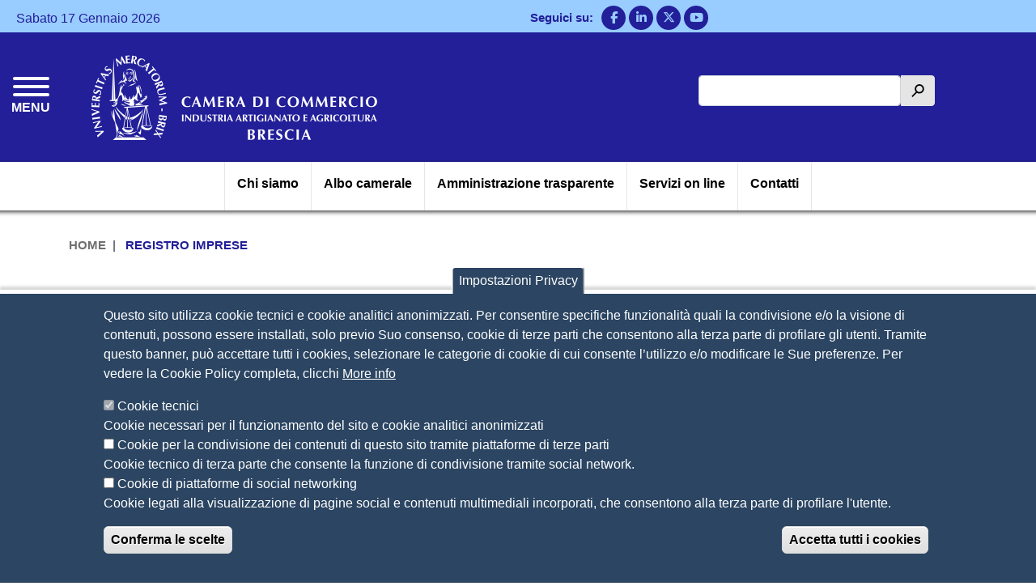

--- FILE ---
content_type: text/html; charset=UTF-8
request_url: https://www.bs.camcom.it/registro-imprese
body_size: 92250
content:
<!DOCTYPE html>
<html lang="it" dir="ltr" prefix="content: http://purl.org/rss/1.0/modules/content/  dc: http://purl.org/dc/terms/  foaf: http://xmlns.com/foaf/0.1/  og: http://ogp.me/ns#  rdfs: http://www.w3.org/2000/01/rdf-schema#  schema: http://schema.org/  sioc: http://rdfs.org/sioc/ns#  sioct: http://rdfs.org/sioc/types#  skos: http://www.w3.org/2004/02/skos/core#  xsd: http://www.w3.org/2001/XMLSchema# ">
  <head>
    <meta charset="utf-8" />
<style>body #backtotop {background: #00264d;border-color: #0681ff;color: #F7F7F7;}body #backtotop:hover { background: #00264d; border-color: #00264d; }</style>
<script type="text/javascript">
window.onload = function() {
  console.log('page is fully loaded');


  var tecnici = Drupal.eu_cookie_compliance.hasAgreedWithCategory('tecnici');
  var terze_parti = Drupal.eu_cookie_compliance.hasAgreedWithCategory('terze_parti');
  var social = Drupal.eu_cookie_compliance.hasAgreedWithCategory('social');
  console.log("Cookie base");
if(tecnici){
  console.log("Cookie tecnici accettate");
}
if(terze_parti){
  console.log("Cookie terze parti accettate");
/*jQuery('body.path-frontpage div#twitter-widget-homepage').html('<a class="twitter-timeline" data-height="400" data-lang="it" data-theme="light" href="https://twitter.com/__ACCOUNT__">Tweets by __ACCOUNT__</a> ');
 jQuery('body.path-frontpage div#facebook-widget-homepage').html('');*/
}
if(social){
   console.log("Cookie social accettate");
 
}

};
    </script>
<meta name="description" content="" />
<meta name="abstract" content="" />
<link rel="canonical" href="https://www.bs.camcom.it/registro-imprese" />
<meta name="Generator" content="Drupal 9 (https://www.drupal.org)" />
<meta name="MobileOptimized" content="width" />
<meta name="HandheldFriendly" content="true" />
<meta name="viewport" content="width=device-width, initial-scale=1, shrink-to-fit=no" />
<style>div#sliding-popup, div#sliding-popup .eu-cookie-withdraw-banner, .eu-cookie-withdraw-tab {background: #2B4562} div#sliding-popup.eu-cookie-withdraw-wrapper { background: transparent; } #sliding-popup h1, #sliding-popup h2, #sliding-popup h3, #sliding-popup p, #sliding-popup label, #sliding-popup div, .eu-cookie-compliance-more-button, .eu-cookie-compliance-secondary-button, .eu-cookie-withdraw-tab { color: #ffffff;} .eu-cookie-withdraw-tab { border-color: #ffffff;}</style>
<meta http-equiv="x-ua-compatible" content="ie=edge" />
<link rel="icon" href="/sites/default/files/immagini/2025-03-04/FaviconBrescia_04_03_2025.png" type="image/png" />
<link rel="alternate" hreflang="it" href="https://www.bs.camcom.it/registro-imprese" />
<script>window.a2a_config=window.a2a_config||{};a2a_config.callbacks=[];a2a_config.overlays=[];a2a_config.templates={};</script>

    <title>Registro imprese | Camera di Commercio di Brescia</title>
    <link rel="stylesheet" media="all" href="/core/modules/system/css/components/ajax-progress.module.css?t8wth0" />
<link rel="stylesheet" media="all" href="/core/modules/system/css/components/align.module.css?t8wth0" />
<link rel="stylesheet" media="all" href="/core/modules/system/css/components/autocomplete-loading.module.css?t8wth0" />
<link rel="stylesheet" media="all" href="/core/modules/system/css/components/fieldgroup.module.css?t8wth0" />
<link rel="stylesheet" media="all" href="/core/modules/system/css/components/container-inline.module.css?t8wth0" />
<link rel="stylesheet" media="all" href="/core/modules/system/css/components/clearfix.module.css?t8wth0" />
<link rel="stylesheet" media="all" href="/core/modules/system/css/components/details.module.css?t8wth0" />
<link rel="stylesheet" media="all" href="/core/modules/system/css/components/hidden.module.css?t8wth0" />
<link rel="stylesheet" media="all" href="/core/modules/system/css/components/item-list.module.css?t8wth0" />
<link rel="stylesheet" media="all" href="/core/modules/system/css/components/js.module.css?t8wth0" />
<link rel="stylesheet" media="all" href="/core/modules/system/css/components/nowrap.module.css?t8wth0" />
<link rel="stylesheet" media="all" href="/core/modules/system/css/components/position-container.module.css?t8wth0" />
<link rel="stylesheet" media="all" href="/core/modules/system/css/components/progress.module.css?t8wth0" />
<link rel="stylesheet" media="all" href="/core/modules/system/css/components/reset-appearance.module.css?t8wth0" />
<link rel="stylesheet" media="all" href="/core/modules/system/css/components/resize.module.css?t8wth0" />
<link rel="stylesheet" media="all" href="/core/modules/system/css/components/sticky-header.module.css?t8wth0" />
<link rel="stylesheet" media="all" href="/core/modules/system/css/components/system-status-counter.css?t8wth0" />
<link rel="stylesheet" media="all" href="/core/modules/system/css/components/system-status-report-counters.css?t8wth0" />
<link rel="stylesheet" media="all" href="/core/modules/system/css/components/system-status-report-general-info.css?t8wth0" />
<link rel="stylesheet" media="all" href="/core/modules/system/css/components/tabledrag.module.css?t8wth0" />
<link rel="stylesheet" media="all" href="/core/modules/system/css/components/tablesort.module.css?t8wth0" />
<link rel="stylesheet" media="all" href="/core/modules/system/css/components/tree-child.module.css?t8wth0" />
<link rel="stylesheet" media="all" href="/modules/contrib/ckeditor_bootstrap_tabs/css/tabs.css?t8wth0" />
<link rel="stylesheet" media="all" href="/modules/contrib/fivestar/widgets/basic/basic.css?t8wth0" />
<link rel="stylesheet" media="all" href="/modules/contrib/fivestar/css/fivestar.css?t8wth0" />
<link rel="stylesheet" media="all" href="/modules/contrib/chosen/css/chosen-drupal.css?t8wth0" />
<link rel="stylesheet" media="all" href="/libraries/chosen/chosen.css?t8wth0" />
<link rel="stylesheet" media="all" href="/modules/contrib/eu_cookie_compliance/css/eu_cookie_compliance.css?t8wth0" />
<link rel="stylesheet" media="all" href="/modules/contrib/addtoany/css/addtoany.css?t8wth0" />
<link rel="stylesheet" media="all" href="/modules/contrib/back_to_top/css/back_to_top_text.css?t8wth0" />
<link rel="stylesheet" media="all" href="/modules/contrib/calendar/css/calendar.css?t8wth0" />
<link rel="stylesheet" media="all" href="/modules/contrib/calendar/css/calendar_multiday.css?t8wth0" />
<link rel="stylesheet" media="all" href="/modules/custom/ic_gdpr/css/ic_gdpr.css?t8wth0" />
<link rel="stylesheet" media="all" href="/modules/contrib/ckeditor_accordion/css/accordion.frontend.css?t8wth0" />
<link rel="stylesheet" media="all" href="/modules/contrib/paragraphs/css/paragraphs.unpublished.css?t8wth0" />
<link rel="stylesheet" media="all" href="/themes/custom/agid_base/css/style.css?t8wth0" />
<link rel="stylesheet" media="all" href="/themes/custom/agid_base/css/hamburgers.min.css?t8wth0" />
<link rel="stylesheet" media="all" href="/themes/custom/agid_bspo/css/bspo.css?t8wth0" />
<link rel="stylesheet" media="all" href="/themes/custom/agid_bspo/fonts/Titillium_Web/Titillium_Web.css?t8wth0" />
<link rel="stylesheet" media="all" href="/libraries/fontawesome/css/fontawesome.min.css?t8wth0" />
<link rel="stylesheet" media="all" href="/libraries/fontawesome/css/brands.min.css?t8wth0" />
<link rel="stylesheet" media="all" href="/libraries/fontawesome/css/regular.min.css?t8wth0" />
<link rel="stylesheet" media="all" href="/libraries/fontawesome/css/solid.min.css?t8wth0" />
<link rel="stylesheet" media="all" href="/themes/contrib/bootstrap_barrio/css/components/form.css?t8wth0" />
<link rel="stylesheet" media="all" href="/themes/contrib/bootstrap_barrio/css/components/breadcrumb.css?t8wth0" />
<link rel="stylesheet" media="all" href="/libraries/bootstrap/dist/css/bootstrap.min.css?t8wth0" />
<link rel="stylesheet" media="print" href="/themes/custom/agid_bspo/css/print.css?t8wth0" />

    
<script type="text/javascript">
  var _paq = window._paq = window._paq || [];
  /* tracker methods like "setCustomDimension" should be called before "trackPageView" */
  _paq.push(['trackPageView']);
  _paq.push(['enableLinkTracking']);
  (function() {
    var u="https://ingestion.webanalytics.italia.it/";
    _paq.push(['setTrackerUrl', u+'matomo.php']);
    _paq.push(['setSiteId', 'Po0nMZvqwJ']);
    var d=document, g=d.createElement('script'), s=d.getElementsByTagName('script')[0];
    g.type='text/javascript'; g.async=true; g.src=u+'matomo.js'; s.parentNode.insertBefore(g,s);
  })();
</script>
<!-- End Matomo Code -->
  </head>
  <body class="layout-one-sidebar layout-sidebar-second page-node-703 path-node node--type-page">
    <a href="#main-content" class="visually-hidden focusable skip-link">
      Salta al contenuto principale
    </a>
    
      <div class="dialog-off-canvas-main-canvas" data-off-canvas-main-canvas>
    

<!-- Site Overlay -->
<div class="site-overlay"></div>

<nav class="pushy pushy-left" data-menu-btn-class=".hamburger--collapse">
    <div class="pushy-content">
        <div id="push-close">
          <span>Menu</span> <a href="#" onclick="return false;" class="pushy-link"><i class="fa fa-times" aria-hidden="true"></i></a>
        </div>
        
              <ul class="clearfix nav">
                    <li class="nav-item">
                <a href="/" class="nav-link nav-link--" data-drupal-link-system-path="&lt;front&gt;">Home</a>
              </li>
                <li class="nav-item">
                <a href="/chi-siamo" class="nav-link nav-link--chi-siamo" data-drupal-link-system-path="node/651">Chi siamo</a>
              </li>
                <li class="nav-item">
                <a href="/servizi-online" class="nav-link nav-link--servizi-online" data-drupal-link-system-path="node/776">Servizi on line</a>
              </li>
                <li class="nav-item">
                <a href="/albo-camerale" class="nav-link nav-link--albo-camerale" data-drupal-link-system-path="node/539">Albo camerale</a>
              </li>
                <li class="nav-item">
                <a href="/ambiente-e-sviluppo-sostenibile" class="nav-link nav-link--ambiente-e-sviluppo-sostenibile" data-drupal-link-system-path="node/547">Ambiente e sviluppo sostenibile</a>
              </li>
                <li class="nav-item">
                <a href="/avvio-dimpresa" class="nav-link nav-link--avvio-dimpresa" data-drupal-link-system-path="node/642">Avvio d&#039;impresa</a>
              </li>
                <li class="nav-item">
                <a href="/bandi-e-contributi" class="nav-link nav-link--bandi-e-contributi" data-drupal-link-system-path="node/647">Bandi e Contributi</a>
              </li>
                <li class="nav-item">
                <a href="/informazione-economica" class="nav-link nav-link--informazione-economica" data-drupal-link-system-path="node/686">Informazione economica</a>
              </li>
                <li class="nav-item">
                <a href="/impresa-digitale" class="nav-link nav-link--impresa-digitale" data-drupal-link-system-path="node/666">Impresa digitale</a>
              </li>
                <li class="nav-item">
                <a href="/internazionalizzazione" class="nav-link nav-link--internazionalizzazione" data-drupal-link-system-path="node/692">Internazionalizzazione</a>
              </li>
                <li class="nav-item menu-item--active-trail">
                <a href="/registro-imprese" class="nav-link active nav-link--registro-imprese is-active" data-drupal-link-system-path="node/703">Registro Imprese</a>
              </li>
                <li class="nav-item">
                <a href="/tutela-e-regolazione-del-mercato" class="nav-link nav-link--tutela-e-regolazione-del-mercato" data-drupal-link-system-path="node/778">Tutela e regolazione del mercato</a>
              </li>
                <li class="nav-item">
                <a href="/faq" class="nav-link nav-link--faq" data-drupal-link-system-path="faq">FAQ</a>
              </li>
                <li class="nav-item">
                <a href="/contatti" class="nav-link nav-link--contatti" data-drupal-link-system-path="node/659">Contatti</a>
              </li>
                <li class="nav-item">
                <a href="/amministrazione-trasparente" class="nav-link nav-link--amministrazione-trasparente" data-drupal-link-system-path="node/557">Amministrazione trasparente</a>
              </li>
        </ul>
  


    </div>
</nav>
<header id="header" class="header push" role="banner" aria-label="Intestazione del sito">
        <section class="row region region-header-top">
    <div id="block-agid-bspo-header-data-oggi" class="col-6 block-content-basic block block-block-content block-block-contentb7e821cc-d354-4a00-a7f3-255f9f77c046">
  
    
      <div class="content">
      
            <div class="clearfix text-formatted field field--name-body field--type-text-with-summary field--label-hidden field__item"><div id="data_oggi">
    <span>
        Sabato 17 Gennaio 2026    </span>
</div>
</div>
      
    </div>
  </div>
<div id="block-agid-bspo-header-social" class="block-social col-12 col-sm-6 block-content-basic block block-block-content block-block-contente501f941-c0d6-468b-8fb1-b9585e91a888">
  
      <h3>Seguici su:</h3>
    
      <div class="content">
      
            <div class="clearfix text-formatted field field--name-body field--type-text-with-summary field--label-hidden field__item"><a href="https://www.facebook.com/cameracommerciobrescia" title="Facebook" target="_blank"><i class="fab fa-facebook-f"></i></a>
<a href="https://www.linkedin.com/company/camera-di-commercio-di-brescia" title="LinkeIN" target="_blank"><i class="fab fa-linkedin-in"></i></a>
<a href="https://twitter.com/camcom_brescia" title="Twitter" target="_blank"><i class="fab fa-x-twitter"></i></a>
<a href="https://www.youtube.com/channel/UCgKvZCEb6coin9UT6iWsETA" title="Youtube" target="_blank"><i class="fab fa-youtube"></i></a>

</div>
      
    </div>
  </div>

  </section>

    <div class="row" id="header-middle">
        <section class="col-8 order-2 col-sm-8 col-md-7 region region-header-brand">
    
  
    
    <div id="logo-wrapper">
      <a href="/" title="Home" rel="home" class="navbar-brand">
          <img src="/sites/default/files/logo-brescia-bianco-355x108.png" alt="Home" class="img-fluid d-inline-block align-top" />
      </a>
    </div>

    

  
  
  </section>

      <div id="hamburger-button-wrapper" class="col-2 order-1 col-sm-2 col-md-1">
        <button class="hamburger hamburger--collapse" type="button">
          <span class="hamburger-box">
            <span class="hamburger-inner"></span>
          </span>
          <span id="hamburger-menu-text">MENU</span>
        </button>
      </div>
        <section class="col-2 order-3 col-sm-2 col-md-4 col-lg-3 region region-header-utilities">
    <div class="search-block-form block block-search block-search-form-block" data-drupal-selector="search-block-form" id="block-agid-bspo-search" role="search">
  
    
    <div class="content container-inline">
        <div class="content container-inline">
      <form action="/ricerca" method="get" id="search-block-form" accept-charset="UTF-8" class="search-form search-block-form form-row">
  




        
  <div class="js-form-item js-form-type-search form-type-search js-form-item-keys form-item-keys form-no-label mb-3">
          <label for="edit-keys" class="visually-hidden">Cerca</label>
                    <input title="Inserisci i termini da cercare." data-drupal-selector="edit-keys" type="search" id="edit-keys" name="keys" value="" size="15" maxlength="128" class="form-search form-control" />

                      </div>
<div data-drupal-selector="edit-actions" class="form-actions js-form-wrapper form-wrapper mb-3" id="edit-actions"><button data-drupal-selector="edit-submit" type="submit" id="edit-submit--2" value="h" class="button js-form-submit form-submit btn btn-primary">h</button>
</div>

</form>

    </div>
  
  </div>
</div>

  </section>

    </div>

      <section class="row region region-main-menu">
    <nav role="navigation" aria-labelledby="block-agid-bspo-main-menu-menu" id="block-agid-bspo-main-menu" class="container block block-menu navigation menu--main">
            
  <h3 class="sr-only" id="block-agid-bspo-main-menu-menu">Navigazione principale</h3>
  

        
              <ul class="clearfix nav navbar-nav">
                    <li class="nav-item">
                          <a href="/chi-siamo" class="nav-link nav-link--chi-siamo" data-drupal-link-system-path="chi-siamo">Chi siamo</a>
              </li>
                <li class="nav-item">
                          <a href="/albo-camerale" class="nav-link nav-link--albo-camerale" data-drupal-link-system-path="node/539">Albo camerale</a>
              </li>
                <li class="nav-item">
                          <a href="/amministrazione-trasparente" class="nav-link nav-link--amministrazione-trasparente" data-drupal-link-system-path="node/557">Amministrazione trasparente</a>
              </li>
                <li class="nav-item">
                          <a href="/servizi-online" class="nav-link nav-link--servizi-online" data-drupal-link-system-path="node/776">Servizi on line</a>
              </li>
                <li class="nav-item">
                          <a href="/contatti" class="nav-link nav-link--contatti" data-drupal-link-system-path="node/659">Contatti</a>
              </li>
        </ul>
  


  </nav>

  </section>

  </header>
<div id="container" class="container-fluid">

  <div id="main-wrapper" class="layout-main-wrapper clearfix">
    
            <div id="breadcrumbs-wrapper">
        <div class="container">  <div id="block-agid-bspo-breadcrumbs" class="block block-system block-system-breadcrumb-block">
  
    
      <div class="content">
      

  <nav role="navigation" aria-label="breadcrumb" style="">
    <ol class="breadcrumb">
                  <li class="breadcrumb-item">
          <a href="/">Home</a>
        </li>
                        <li class="breadcrumb-item active">
          Registro imprese
        </li>
              </ol>
  </nav>

    </div>
  </div>

</div>
      </div>
      

      
              <div class="help">
            <section class="row region region-help">
    <div data-drupal-messages-fallback class="hidden"></div>

  </section>

        </div>
      
            <div id="main" class="container">
        <div class="row row-offcanvas row-offcanvas-left clearfix">

          <main class="main-content col-12 col-md-8" id="content" role="main">
            <section class="section">
              <a id="main-content" tabindex="-1"></a>
                <div id="block-agid-bspo-page-title" class="block block-core block-page-title-block">
  
    
      <div class="content">
      


    </div>
  </div>
<div id="block-agid-bspo-content" class="block block-system block-system-main-block">
  
    
      <div class="content">
      <div data-history-node-id="703" class="node node--type-page node--view-mode-full container" typeof="schema:WebPage">

  

  <div class="row">

    <div class="col-12 first">
      


            <div class="field field--name-node-title field--type-ds field--label-hidden field__item"><h1>
  Registro imprese
</h1>
</div>
      
      <div class="field field--name-field-pagina-base-sottosezione field--type-entity-reference-revisions field--label-hidden field__items">
              <div class="field__item">  <div class="paragraph paragraph--type--pagina-base-sottosezione paragraph--view-mode--riferimento-contenuto">
          
            <div class="field field--name-field-pagina-base-ss-titolo field--type-string field--label-hidden field__item">Evoluzione normativa</div>
      
            <div class="clearfix text-formatted field field--name-field-pagina-base-ss-testo field--type-text-long field--label-hidden field__item"><p>Istituito nel dicembre 1993 (legge n. 580) e operativo dall'anno 1996, riunifica il Registro delle Società - in precedenza tenuto dalle Cancellerie Commerciali dei Tribunali - e il Registro Ditte, tenuto originariamente dalle Camere di Commercio.</p>

<p>La previsione di tale strumento (<span class="\blustrong&quot;"><a href="https://www.normattiva.it/uri-res/N2Ls?urn:nir:stato:regio.decreto:1942-03-16;262!vig=" title="vai al sito normattiva">art. 2188</a> </span>e ss. c.c., <a href="https://www.normattiva.it/uri-res/N2Ls?urn:nir:stato:legge:1993-12-29;580!vig=" title="vai al sito normattiva">Legge n.580/1993</a> - Riordinamento delle camere di commercio, industria, artigianato e agricoltura come modificata da <a href="https://www.normattiva.it/uri-res/N2Ls?urn:nir:stato:decreto.legislativo:2010-02-15;23!vig=" title="vai al sito normattiva">D.Lgs. n.23/2010;</a> <a href="https://www.normattiva.it/uri-res/N2Ls?urn:nir:stato:decreto.del.presidente.della.repubblica:1995-12-07;581!vig=" title="vai al sito normattiva">DPR n.581/1995</a> - Regolamento di attuazione dell'articolo 8 della legge n.580/1993; <a href="https://www.normattiva.it/uri-res/N2Ls?urn:nir:stato:decreto.del.presidente.della.repubblica:1999-12-14;558!vig=" title="vai al sito normattiva">DPR n.558/1999</a> - Regolamento per la semplificazione della disciplina in materia di registro imprese; <a href="https://www.normattiva.it/uri-res/N2Ls?urn:nir:stato:legge:2000-11-24;340!vig=" title="vai al sito normattiva">Legge n.340/2000</a> - Disposizioni per la delegificazione di norme e per la semplificazione di procedimenti amministrativi), gestito attraverso la rete informatica e telematica, mira ad assicurare la completezza ed organicità della pubblicità legale per tutte le imprese soggette ad iscrizione rendendo tempestiva l'informazione giuridico-economica in ordine alle stesse su tutto il territorio nazionale.</p>
</div>
      
      </div>
</div>
              <div class="field__item">  <div class="paragraph paragraph--type--pagina-base-sottosezione paragraph--view-mode--riferimento-contenuto">
          
            <div class="field field--name-field-pagina-base-ss-titolo field--type-string field--label-hidden field__item">Commissione giuridica</div>
      
            <div class="clearfix text-formatted field field--name-field-pagina-base-ss-testo field--type-text-long field--label-hidden field__item"><p>Presso la Camera di commercio di Brescia è stata istituita una Commissione giuridica composta dai rappresentanti degli ordini professionali che, dall'anno 2000, collabora con il Registro imprese per la valutazione di casi atipici riguardanti l'iscrizione di atti e/o notizie al Registro imprese e al Repertorio economico amministrativo.</p>

<p>Il risultato del lavoro si è sviluppato in una raccolta di massime commentate. Per poterle consultare è possibile visitare la pagina <a href="/registro-imprese/istruzioni-e-procedure/massime-commissione-giuridica" title="consulta la pagina">massime commissione giuridica</a> oppure accedere direttamente al link</p>

<p class="center"> <a href="http://www2.bs.camcom.it/admin/ricerca.phtml" onclick="window.open(this.href);return false;" onkeypress="window.open(this.href);return false;" title="si apre in nuova finestra">http://www2.bs.camcom.it/admin/ricerca.phtml</a></p>
</div>
      
      </div>
</div>
              <div class="field__item">  <div class="paragraph paragraph--type--pagina-base-sottosezione paragraph--view-mode--riferimento-contenuto">
          
            <div class="field field--name-field-pagina-base-ss-titolo field--type-string field--label-hidden field__item">Soggetti interessati</div>
      
            <div class="clearfix text-formatted field field--name-field-pagina-base-ss-testo field--type-text-long field--label-hidden field__item"><p>L'iscrizione nel Registro è obbligatoria per i soggetti e gli atti previsti dalla legge.</p>

<p>I soggetti tenuti all'iscrizione sono:</p>

<ul><li>
	<p>gli imprenditori individuali (art. 2195 c.c.);</p>
	</li>
	<li>
	<p>le società commerciali (art. 2200 c.c.);</p>
	</li>
	<li>
	<p>i consorzi con attività esterna (art. 2612 c.c.) e le società consortili (art. 2615-ter c.c.);</p>
	</li>
	<li>
	<p>i gruppi europei di interesse economico di cui al D.Lgs. 240/1991;</p>
	</li>
	<li>
	<p>gli enti pubblici che hanno per oggetto esclusivo o principale un'attività commerciale (art. 2201 c.c.);</p>
	</li>
	<li>
	<p>le società che sono soggette alla legge italiana ai sensi dell'art. 25 della L. 218/1995;</p>
	</li>
	<li>
	<p>le società cooperative (art. 2519 c.c.);</p>
	</li>
	<li>
	<p>le società estere aventi in Italia una o più sedi secondarie (art. 2506 c.c.);</p>
	</li>
	<li>
	<p>le aziende speciali degli enti locali di cui al D.L. 31.01.1995, n. 26 convertito nella legge 29.03.1995, n. 95;</p>
	</li>
	<li>
	<p>gli imprenditori agricoli (art. 2135 c.c.);</p>
	</li>
	<li>
	<p>i piccoli imprenditori tra cui rientrano anche i coltivatori diretti (art. 2083 c.c.);</p>
	</li>
	<li>
	<p>le società semplici (art. 2251 c.c.);</p>
	</li>
	<li>
	<p>le società tra avvocati e le società tra i professionisti;</p>
	</li>
	<li>
	<p>le società o gli enti che esercitano attività di direzione, controllo e coordinamento e quelle che vi sono soggette;</p>
	</li>
	<li>
	<p>le imprese sociali;</p>
	</li>
	<li>
	<p>le start-up innovative e gli incubatori certificati di start-up;</p>
	</li>
	<li>
	<p>le PMI Innovative (Piccole e Medie imprese Innovative);</p>
	</li>
	<li>
	<p>alternanza scuola-lavoro;</p>
	</li>
	<li>
	<p>Società Benefit ai sensi dell'art. 1, commi dal 376 al 384 della legge 28 dicembre 2015, n. 208 recante “legge di stabilità 2016) pubblicata in G.U. n. 302 del 30 dicembre 2015;</p>
	</li>
	<li>
	<p>Società di Mutuo Soccorso ai sensi artt. 23 d.l. 179/2012 convertito con l. 221/2012, 5 d.lgs 155/2006, d.m. 6 marzo 2013, d.lgs 220/2002, d.m. 23 giugno 2004 e 16, comma 6 d.l. 185/2008 convertito con legge 2/2009.</p>
	</li>
</ul></div>
      
      </div>
</div>
              <div class="field__item">  <div class="paragraph paragraph--type--pagina-base-sottosezione paragraph--view-mode--riferimento-contenuto">
          
            <div class="field field--name-field-pagina-base-ss-titolo field--type-string field--label-hidden field__item">Le sezioni del Registro Imprese</div>
      
            <div class="clearfix text-formatted field field--name-field-pagina-base-ss-testo field--type-text-long field--label-hidden field__item"><p>Formalmente il Registro Imprese è unico, ma di fatto si articola in due sezioni:</p>

<ul><li>
	<p>la <strong>sezione ordinaria</strong> contenente i dati dei soggetti obbligati all'iscrizione a norma del Codice Civile;</p>
	</li>
	<li>
	<p>nella <strong>sezione speciale</strong> si devono iscrivere:</p>
	</li>
</ul><p>• piccoli imprenditori, compresi: agenti di commercio, agenti di affari in mediazione, addetti all'intermediazione assicurativa, esercizi di vicinato, commercio all'ingrosso, bar, perché assimilabili alle caratteristiche del piccolo imprenditore (<a href="https://www.normattiva.it/uri-res/N2Ls?urn:nir:stato:regio.decreto:1942-03-16;262!vig=" title="vai al sito normattiva">art. 2083 c.c.</a>);</p>

<p>• imprenditori agricoli (con qualifica di imprenditore agricolo o coltivatore diretto) (<a href="https://www.normattiva.it/uri-res/N2Ls?urn:nir:stato:regio.decreto:1942-03-16;262!vig=" title="vai al sito normattiva">art. 2135 c.c.</a>);</p>

<p>• <a href="https://bs.camcom.it/registro-imprese/abilitazioni-albi-ruoli-e-registri/imprese-artigiane" title="consulta la pagina">imprese artigiane</a>, individuali e collettive (<a href="https://www.normattiva.it/uri-res/N2Ls?urn:nir:stato:legge:1985-08-08;443!vig=" title="vai al sito normattiva">L. n.443/1985</a> e L.R. n.7/2012);</p>

<p>• società semplici (<a href="https://www.normattiva.it/uri-res/N2Ls?urn:nir:stato:decreto.del.presidente.della.repubblica:1995-12-07;581!vig=" title="vai al sito normattiva">D.P.R. n.581/1995</a>);</p>

<p>• soggetti che esercitano attività di direzione o coordinamento di società (<a href="https://www.normattiva.it/uri-res/N2Ls?urn:nir:stato:regio.decreto:1942-03-16;262!vig=" title="vai al sito normattiva">art. 2497 bis c.c.</a>);</p>

<p>• società tra avvocati (<a href="https://www.normattiva.it/uri-res/N2Ls?urn:nir:stato:decreto.legislativo:2001-02-02;96!vig=" title="vai al sito normattiva">art.16 D.Lgs. n.96/2001</a>);</p>

<p>• società tra professionisti (<a href="https://www.gazzettaufficiale.it/eli/id/2013/04/06/13G00073/sg" title="consulta">D.M. n.34/2013)</a>;</p>

<p>• imprese sociali (<a href="https://www.normattiva.it/uri-res/N2Ls?urn:nir:stato:decreto.legislativo:2006-03-24;155!vig=" title="vai al sito normattiva">D.Lgs. n.155/2006</a>);</p>

<p>• società di mutuo soccorso (<a href="https://www.gazzettaufficiale.it/eli/id/2013/03/19/13A02399/sg" title="consulta">D.M. 06/03/2013</a>);</p>

<p>• <a href="https://bs.camcom.it/registro-imprese/trasmissione-pratiche-istruzioni-e-procedure/sezione-speciale-start" title="consulta">start up innovative</a> (<a href="https://www.normattiva.it/uri-res/N2Ls?urn:nir:stato:legge:2012-12-17;221!vig=" title="vai al sito normattiva">L. n.221/2012</a>);</p>

<p>• <a href="https://www.milomb.camcom.it/pmi-innovative" title="consulta">PMI innovative</a> (<a href="https://www.normattiva.it/uri-res/N2Ls?urn:nir:stato:decreto.legge:2015-01-24;3!vig=" title="vai al sito normattiva">D.L. n.3/2015</a>);</p>

<p>• imprese che attivano i percorsi di alternanza scuola–lavoro (<a href="https://www.normattiva.it/uri-res/N2Ls?urn:nir:stato:legge:2015-07-13;107!vig=" title="vai al sito normattiva">L. n.107/2015</a>);</p>

<p>• atti di società di capitali depositati in altra lingua comunitaria (<a href="https://www.normattiva.it/uri-res/N2Ls?urn:nir:stato:legge:2009-07-07;88!vig=" title="vai al sito normattiva">art.42 L. n.88/2009</a>).</p>

<p> </p>

<p class="left">L'iscrizione nel Registro delle Imprese degli atti e fatti previsti dalla legge, da parte dei soggetti che vi sono tenuti, ha effetti giuridici di pubblicità (dichiarativa o costitutiva) in quanto consente di opporre ai terzi quanto è stato iscritto, dando vita ad una presunzione circa l'esistenza e la certezza dei fatti iscritti.</p>

<p>L'iscrizione nella sezione speciale del Registro Imprese, diversamente dall'iscrizione nella sezione ordinaria dello stesso, ha funzione di certificazione anagrafica e di pubblicità notizia assolvendo al solo scopo di rendere conoscibili i fatti e le dichiarazioni rese al Registro che non sono quindi opponibili ai terzi.</p>

<p class="left"><strong>Effetti della pubblicità del Registro Imprese</strong> in base agli effetti giuridici che le singole norme attribuiscono all'iscrizione o al deposito degli atti e fatti nel Registro Imprese, la pubblicità si distingue fra:</p>

<p class="left">• <strong>pubblicità costitutiva:</strong> quando l'atto o il fatto produce effetti giuridici soltanto con l'iscrizione nel Registro Imprese; la pubblicità costitutiva ricorre solo se espressamente prevista dalla norma (es. atto costitutivo/modificativo di società di capitali);</p>

<p class="left">• <strong>pubblicità dichiarativa:</strong> quando l'atto o il fatto, che già produce di per sé effetti giuridici, diventa opponibile ai terzi dall'iscrizione dello stesso nel Registro Imprese, a prescindere dal fatto che i terzi ne abbiano avuto effettiva conoscenza (es. atto costitutivo/modificativo di società di persone); la mancata iscrizione dell'atto/fatto comporta l'inopponibilità dello stesso nei confronti dei terzi da parte di chi è obbligato a richiederne l'iscrizione, a meno che non provi che i terzi ne abbiano avuto comunque conoscenza;</p>

<p class="left">• <strong>pubblicità-notizia:</strong> quando l'atto, il fatto o il soggetto iscritto nel Registro Imprese è reso semplicemente conoscibile da parte dei terzi dal momento della sua pubblicazione nel Registro, senza che ne conseguano particolari effetti giuridici; in questo caso la pubblicità nel registro ha solo funzione informativa nei confronti dei terzi che hanno interesse ad avere conoscenza di determinati fatti.</p>
</div>
      
      </div>
</div>
              <div class="field__item">  <div class="paragraph paragraph--type--pagina-base-sottosezione paragraph--view-mode--riferimento-contenuto">
          
            <div class="field field--name-field-pagina-base-ss-titolo field--type-string field--label-hidden field__item">Iscrizione e deposito atti</div>
      
            <div class="clearfix text-formatted field field--name-field-pagina-base-ss-testo field--type-text-long field--label-hidden field__item"><p>Di regola l'iscrizione nel Registro Imprese avviene su <strong>domanda dell'interessato</strong>.</p>

<p>Nell'eventualità che non venga da questi richiesta nei termini di legge, l'iscrizione viene <strong>disposta d'ufficio</strong> con provvedimento del Giudice del Registro Imprese.</p>

<p>Alla tenuta, conservazione e gestione del Registro Imprese è preposto un Conservatore cui competono, oltre alle funzioni di certificazione, quelle di controllo delle condizioni di legge per l'iscrivibilità degli atti.</p>

<p>Le domande di iscrizione e di deposito e per gli atti presentati al Registro Imprese dalle imprese societarie e individuali vengono presentate <strong>telematicamente</strong>, attraverso la <strong>Comunicazione Unica (ComUnica)</strong>, per la presentazione della quale è necessaria la <strong>firma digitale</strong> mediante il servizio Telemaco che consente, inoltre, il rilascio di certificati e visure per via telematica.</p>

<p>Le società devono trasmettere alla Camera di Commercio i principali documenti relativi alla vita dell'impresa: atti costitutivi, statuti e atti modificativi, bilanci ed elenchi soci, etc..</p>

<p>Il Registro Imprese è inoltre integrato con i dati del Repertorio Economico Amministrativo: per ogni impresa sono, quindi, certificabili sia l'assetto giuridico che i dati economici.</p>
</div>
      
      </div>
</div>
              <div class="field__item">  <div class="paragraph paragraph--type--pagina-base-sottosezione paragraph--view-mode--riferimento-contenuto">
          
            <div class="field field--name-field-pagina-base-ss-titolo field--type-string field--label-hidden field__item">Funzioni dell&#039;ufficio</div>
      
            <div class="clearfix text-formatted field field--name-field-pagina-base-ss-testo field--type-text-long field--label-hidden field__item"><p>Le funzioni principali dell'Ufficio Registro delle Imprese sono:</p>

<ul><li>la conservazione ed esibizione dei documenti ed atti soggetti a iscrizione, annotazione o deposito presso lo stesso;</li>
	<li>la ricezione degli atti e delle notizie precedentemente soggetti alla pubblicazione nel BUSARL e nel BUSC e gli adempimenti conseguenti;</li>
	<li>il rilascio di certificati di iscrizione o annotazione nel Registro, di certificati attestanti il deposito di atti e di certificati attestanti la mancanza di iscrizioni;</li>
	<li>il rilascio di copia integrale o parziale di atti depositati o iscritti nel Registro;</li>
	<li>la bollatura e numerazione dei libri e delle scritture contabili delle imprese;</li>
	<li>la tenuta del REA ed il rilascio di visure e certificati inerenti alle iscrizioni e alle annotazioni.</li>
</ul></div>
      
      </div>
</div>
          </div>
  
    </div>

    <div class="col-12 second">
      

      <div class="third">
        
        <div class="row" id="stampa--ultima-modifica">
          <div class="col-12 col-md-6">
            
  <div class="field field--name-dynamic-token-fieldnode-print-links field--type-ds field--label-inline">
    <div class="field__label">Stampare</div>
              <div class="field__item"><!-- <div id="print-links"><a class="print-pdf" href="https://www.bs.camcom.it/print/pdf/node/703" title="PDF Version"><span>PDF</span></a></div> -->
<div id="print-links"><a class="print-pdf" href="#" onclick="window.print();return false;" title="Stampare"><i class="fa fa-lg fa-print" aria-hidden="true"></i> <span>Stampare</span></a></div></div>
          </div>

          </div>
          <div class="col-12 col-md-6">
            
  <div class="field field--name-node-changed-date field--type-ds field--label-inline">
    <div class="field__label">Ultima modifica</div>
              <div class="field__item">Lun 22 Dic, 2025</div>
          </div>

          </div>
        </div>

      </div>

      <div class="row footer fourth">
        <div class="col-12 col-md-6">
          <div class="field--label-above label-condivisione">
            <div class="field__label">Condividi</div>
          </div>
          <div id="condividi">
            <div class="label">Reti Sociali</div>
            <div class="item"><span class="a2a_kit a2a_kit_size_16 addtoany_list" data-a2a-url="https://www.bs.camcom.it/registro-imprese" data-a2a-title="Registro imprese"><a class="a2a_button_facebook"></a><a class="a2a_button_x"></a><a class="a2a_button_linkedin"></a><a class="a2a_button_whatsapp"></a><a class="a2a_button_copy_link"></a></span>
</div>
          </div>
          
  <div class="field field--name-field-page-rating field--type-fivestar field--label-inline">
    <div class="field__label">Quanto ti è stata utile questa pagina?</div>
              <div class="field__item">
<form class="fivestar-form-1" id="vote" data-drupal-selector="fivestar-form-1" action="/registro-imprese" method="post" accept-charset="UTF-8">
  <div class="clearfix fivestar-average-text fivestar-average-stars fivestar-form-item fivestar-basic">





  <div class="js-form-item js-form-type-fivestar form-type-fivestar js-form-item-vote form-item-vote form-no-label mb-3">
                    





  <div class="js-form-item js-form-type-select form-type-select js-form-item-vote form-item-vote form-no-label mb-3">
                    
<select class="vote form-select" data-drupal-selector="edit-vote" aria-describedby="edit-vote--2--description" id="edit-vote--2" name="vote"><option value="-">Select rating</option><option value="20">Give it 1/5</option><option value="40" selected="selected">Give it 2/5</option><option value="60">Give it 3/5</option><option value="80">Give it 4/5</option><option value="100">Give it 5/5</option></select>
                          <small id="edit-vote--2--description" class="description text-muted">
        <div class="fivestar-summary fivestar-summary-average-count">
  
      <span class="average-rating">
      Average: <span>1.9</span>
    </span>
  
            <span class="total-votes">
                          (<span>31</span> votes)
              </span>
      </div>

      </small>
      </div>

                      </div>
</div><button class="js-hide button js-form-submit form-submit btn btn-primary" data-drupal-selector="edit-submit" type="submit" id="edit-submit" name="op" value="Rate">Rate</button>
<input autocomplete="off" data-drupal-selector="form-nodackmd8-rbdclyhptheywfkmpe-l8p7wcapcux2pw" type="hidden" name="form_build_id" value="form-NODaCKmD8-RbdClYHPtHeywFKMPE_l8p7WcaPcUx2Pw" class="form-control" />
<input data-drupal-selector="edit-fivestar-form-1" type="hidden" name="form_id" value="fivestar_form_1" class="form-control" />

</form>
</div>
          </div>

        </div>
        <div class="col-12 col-md-6">
          
        </div>
      </div>

    </div>

  </div>

</div>



    </div>
  </div>


            </section>
          </main>

        
                  <div class="sidebar col-12 col-md-4 order-first order-md-last" id="sidebar_second">
            <aside class="section" role="complementary">
                <nav role="navigation" aria-labelledby="block-registroimprese-menu" id="block-registroimprese" class="block block-menu navigation menu--registro-imprese">
            
  <h3 class="sr-only" id="block-registroimprese-menu">Registro Imprese</h3>
  

        
              <ul class="clearfix nav">
                    <li class="nav-item menu-item--expanded menu-item--active-trail">
                <a href="/registro-imprese" title="Registro Imprese" class="nav-link active nav-link--registro-imprese is-active" data-drupal-link-system-path="node/703">Registro Imprese</a>
                                <ul class="menu">
                    <li class="nav-item menu-item--expanded">
                <a href="/registro-imprese/abilitazioni-albi-ruoli-e-registri" title="Abilitazioni, albi, ruoli e registri" class="nav-link nav-link--registro-imprese-abilitazioni-albi-ruoli-e-registri" data-drupal-link-system-path="node/704">Abilitazioni, albi, ruoli e registri</a>
                                <ul class="menu">
                    <li class="nav-item menu-item--expanded">
                <a href="/registro-imprese/abilitazioni-albi-ruoli-e-registri/agenti-affari-mediazione" title="Agenti affari in mediazione" class="nav-link nav-link--registro-imprese-abilitazioni-albi-ruoli-e-registri-agenti-affari-mediazione" data-drupal-link-system-path="node/705">Agenti affari in mediazione</a>
                                <ul class="menu">
                    <li class="nav-item">
                <a href="/registro-imprese/abilitazioni-albi-ruoli-e-registri/agenti-affari-mediazione/corsi-mediatori" title="Corsi mediatori" class="nav-link nav-link--registro-imprese-abilitazioni-albi-ruoli-e-registri-agenti-affari-mediazione-corsi-mediatori" data-drupal-link-system-path="node/706">Corsi mediatori</a>
              </li>
                <li class="nav-item">
                <a href="/registro-imprese/abilitazioni-albi-ruoli-e-registri/agenti-affari-mediazione/esami-mediatori" title="Esami mediatori" class="nav-link nav-link--registro-imprese-abilitazioni-albi-ruoli-e-registri-agenti-affari-mediazione-esami-mediatori" data-drupal-link-system-path="node/707">Esami mediatori</a>
              </li>
        </ul>
  
              </li>
                <li class="nav-item menu-item--expanded">
                <a href="/registro-imprese/abilitazioni-albi-ruoli-e-registri/agenti-e-rappresentanti" title="Agenti e rappresentanti" class="nav-link nav-link--registro-imprese-abilitazioni-albi-ruoli-e-registri-agenti-e-rappresentanti" data-drupal-link-system-path="node/710">Agenti e rappresentanti</a>
                                <ul class="menu">
                    <li class="nav-item">
                <a href="/registro-imprese/abilitazioni-albi-ruoli-e-registri/agenti-e-rappresentanti/corsi-ed-esami-agenti-rappresentanti" title="Corsi ed esami agenti rappresentanti" class="nav-link nav-link--registro-imprese-abilitazioni-albi-ruoli-e-registri-agenti-e-rappresentanti-corsi-ed-esami-agenti-rappresentanti" data-drupal-link-system-path="node/711">Corsi ed esami agenti rappresentanti</a>
              </li>
                <li class="nav-item">
                <a href="/registro-imprese/abilitazioni-albi-ruoli-e-registri/agenti-e-rappresentanti/esperti-commissione-desame" title="Esperti commissione d&#039;esame" class="nav-link nav-link--registro-imprese-abilitazioni-albi-ruoli-e-registri-agenti-e-rappresentanti-esperti-commissione-desame" data-drupal-link-system-path="node/712">Esperti commissione d&#039;esame</a>
              </li>
                <li class="nav-item">
                <a href="/registro-imprese/abilitazioni-albi-ruoli-e-registri/agenti-e-rappresentanti/informazioni-enti-accreditati" title="Informazioni per Enti Accreditati" class="nav-link nav-link--registro-imprese-abilitazioni-albi-ruoli-e-registri-agenti-e-rappresentanti-informazioni-enti-accreditati" data-drupal-link-system-path="node/713">Informazioni per Enti Accreditati</a>
              </li>
        </ul>
  
              </li>
                <li class="nav-item">
                <a href="/registro-imprese/abilitazioni-albi-ruoli-e-registri/autoriparazioni-qualif-tecniche" title="Autoriparazioni - Qualif. Tecniche" class="nav-link nav-link--registro-imprese-abilitazioni-albi-ruoli-e-registri-autoriparazioni-qualif-tecniche" data-drupal-link-system-path="node/714">Autoriparazioni - Qualif. Tecniche</a>
              </li>
                <li class="nav-item">
                <a href="/registro-imprese/abilitazioni-albi-ruoli-e-registri/commercio-allingrosso" title="Commercio all&#039;ingrosso" class="nav-link nav-link--registro-imprese-abilitazioni-albi-ruoli-e-registri-commercio-allingrosso" data-drupal-link-system-path="node/715">Commercio all&#039;ingrosso</a>
              </li>
                <li class="nav-item">
                <a href="/registro-imprese/abilitazioni-albi-ruoli-e-registri/conducenti-veicoli-o-natanti-ruoli" title="Conducenti veicoli o natanti - ruoli" class="nav-link nav-link--registro-imprese-abilitazioni-albi-ruoli-e-registri-conducenti-veicoli-o-natanti-ruoli" data-drupal-link-system-path="node/716">Conducenti veicoli o natanti - ruoli</a>
              </li>
                <li class="nav-item">
                <a href="/registro-imprese/abilitazioni-albi-ruoli-e-registri/cooperative-sociali-albo-regionale" title="Cooperative sociali - Albo regionale" class="nav-link nav-link--registro-imprese-abilitazioni-albi-ruoli-e-registri-cooperative-sociali-albo-regionale" data-drupal-link-system-path="node/717">Cooperative sociali - Albo regionale</a>
              </li>
                <li class="nav-item">
                <a href="/registro-imprese/abilitazioni-albi-ruoli-e-registri/facchinaggio-qualif-tecniche" title="Facchinaggio - Qualifiche tecniche" class="nav-link nav-link--registro-imprese-abilitazioni-albi-ruoli-e-registri-facchinaggio-qualif-tecniche" data-drupal-link-system-path="node/718">Facchinaggio - Qualifiche tecniche</a>
              </li>
                <li class="nav-item">
                <a href="/ambiente-e-sviluppo-sostenibile/ambiente/gas-fluorurati-ad-effetto-serra-registri" class="nav-link nav-link--ambiente-e-sviluppo-sostenibile-ambiente-gas-fluorurati-ad-effetto-serra-registri" data-drupal-link-system-path="node/553">Gas fluorurati ad effetto serra - Registri</a>
              </li>
                <li class="nav-item">
                <a href="/registro-imprese/abilitazioni-albi-ruoli-e-registri/impiantistica-qualif-tecniche" title="Impiantistica - Qualif. Tecniche" class="nav-link nav-link--registro-imprese-abilitazioni-albi-ruoli-e-registri-impiantistica-qualif-tecniche" data-drupal-link-system-path="node/719">Impiantistica - Qualifiche Tecniche</a>
              </li>
                <li class="nav-item menu-item--expanded">
                <a href="/registro-imprese/abilitazioni-albi-ruoli-e-registri/imprese-artigiane" title="Imprese artigiane" class="nav-link nav-link--registro-imprese-abilitazioni-albi-ruoli-e-registri-imprese-artigiane" data-drupal-link-system-path="node/720">Imprese artigiane</a>
                                <ul class="menu">
                    <li class="nav-item">
                <a href="/registro-imprese/abilitazioni-albi-ruoli-e-registri/imprese-artigiane/acconciatori-estetisti-e-discipline-bio-naturali" title="Acconciatori Estetisti e Discipline Bio Naturali" class="nav-link nav-link--registro-imprese-abilitazioni-albi-ruoli-e-registri-imprese-artigiane-acconciatori-estetisti-e-discipline-bio-naturali" data-drupal-link-system-path="node/721">Acconciatori Estetisti e Discipline Bio Naturali</a>
              </li>
                <li class="nav-item">
                <a href="/registro-imprese/abilitazioni-albi-ruoli-e-registri/imprese-artigiane/requisiti" title="Requisiti" class="nav-link nav-link--registro-imprese-abilitazioni-albi-ruoli-e-registri-imprese-artigiane-requisiti" data-drupal-link-system-path="node/722">Requisiti</a>
              </li>
        </ul>
  
              </li>
                <li class="nav-item">
                <a href="/registro-imprese/abilitazioni-albi-ruoli-e-registri/imprese-di-pulizia-qualif-tecniche" title="Imprese di pulizia - Qualif. Tecniche" class="nav-link nav-link--registro-imprese-abilitazioni-albi-ruoli-e-registri-imprese-di-pulizia-qualif-tecniche" data-drupal-link-system-path="node/723">Imprese di pulizia - Qualif. Tecniche</a>
              </li>
                <li class="nav-item">
                <a href="/registro-imprese/abilitazioni-albi-ruoli-e-registri/mediatori-marittimi" title="Mediatori marittimi" class="nav-link nav-link--registro-imprese-abilitazioni-albi-ruoli-e-registri-mediatori-marittimi" data-drupal-link-system-path="node/724">Mediatori marittimi</a>
              </li>
                <li class="nav-item">
                <a href="/tutela-e-regolazione-del-mercato/metrologia-legale/operatori-metalli-preziosi-registri" class="nav-link nav-link--tutela-e-regolazione-del-mercato-metrologia-legale-operatori-metalli-preziosi-registri" data-drupal-link-system-path="node/780">Operatori metalli preziosi - Registri</a>
              </li>
                <li class="nav-item">
                <a href="/registro-imprese/abilitazioni-albi-ruoli-e-registri/panificatori" title="Panificatori" class="nav-link nav-link--registro-imprese-abilitazioni-albi-ruoli-e-registri-panificatori" data-drupal-link-system-path="node/725">Panificatori</a>
              </li>
                <li class="nav-item">
                <a href="/registro-imprese/abilitazioni-albi-ruoli-e-registri/periti-ed-esperti-ruoli" title="Periti ed esperti - ruoli" class="nav-link nav-link--registro-imprese-abilitazioni-albi-ruoli-e-registri-periti-ed-esperti-ruoli" data-drupal-link-system-path="node/726">Periti ed esperti - ruoli</a>
              </li>
                <li class="nav-item">
                <a href="/ambiente-e-sviluppo-sostenibile/ambiente/rifiuti-apparecchiature-elettroniche-raee-registri" class="nav-link nav-link--ambiente-e-sviluppo-sostenibile-ambiente-rifiuti-apparecchiature-elettroniche-raee-registri" data-drupal-link-system-path="node/554">Rifiuti apparecchiature elettroniche (RAEE) - Registri</a>
              </li>
                <li class="nav-item">
                <a href="/ambiente-e-sviluppo-sostenibile/ambiente/rifiuti-pile-accumulatori-rpa-registri" class="nav-link nav-link--ambiente-e-sviluppo-sostenibile-ambiente-rifiuti-pile-accumulatori-rpa-registri" data-drupal-link-system-path="node/555">Rifiuti pile accumulatori (RPA) - Registri</a>
              </li>
                <li class="nav-item menu-item--expanded">
                <a href="/registro-imprese/abilitazioni-albi-ruoli-e-registri/somministrazione-alimenti" title="Somministrazione alimenti" class="nav-link nav-link--registro-imprese-abilitazioni-albi-ruoli-e-registri-somministrazione-alimenti" data-drupal-link-system-path="node/727">Somministrazione alimenti</a>
                                <ul class="menu">
                    <li class="nav-item">
                <a href="/registro-imprese/abilitazioni-albi-ruoli-e-registri/somministrazione-alimenti/corsi-ed-esami-somministr-alimenti" title="Corsi ed esami somministr. alimenti" class="nav-link nav-link--registro-imprese-abilitazioni-albi-ruoli-e-registri-somministrazione-alimenti-corsi-ed-esami-somministr-alimenti" data-drupal-link-system-path="node/728">Corsi ed esami somministr. alimenti</a>
              </li>
                <li class="nav-item">
                <a href="/registro-imprese/abilitazioni-albi-ruoli-e-registri/somministrazione-alimenti/esperti-commissione-desame" title="Esperti commissione d&#039;esame" class="nav-link nav-link--registro-imprese-abilitazioni-albi-ruoli-e-registri-somministrazione-alimenti-esperti-commissione-desame" data-drupal-link-system-path="node/729">Esperti commissione d&#039;esame</a>
              </li>
                <li class="nav-item">
                <a href="/registro-imprese/abilitazioni-albi-ruoli-e-registri/somministrazione-alimenti/informazioni-enti-accreditati" title="Informazioni per Enti Accreditati" class="nav-link nav-link--registro-imprese-abilitazioni-albi-ruoli-e-registri-somministrazione-alimenti-informazioni-enti-accreditati" data-drupal-link-system-path="node/730">Informazioni per Enti Accreditati</a>
              </li>
        </ul>
  
              </li>
                <li class="nav-item">
                <a href="/registro-imprese/abilitazioni-albi-ruoli-e-registri/spedizionieri" title="Spedizionieri" class="nav-link nav-link--registro-imprese-abilitazioni-albi-ruoli-e-registri-spedizionieri" data-drupal-link-system-path="node/731">Spedizionieri</a>
              </li>
                <li class="nav-item">
                <a href="/registro-imprese/abilitazioni-albi-ruoli-e-registri/tecnici-ed-esperti-degustatori-olio-elenco" title="Tecnici ed esperti degustatori olio - Elenco" class="nav-link nav-link--registro-imprese-abilitazioni-albi-ruoli-e-registri-tecnici-ed-esperti-degustatori-olio-elenco" data-drupal-link-system-path="node/732">Tecnici ed esperti degustatori olio - Elenco</a>
              </li>
                <li class="nav-item">
                <a href="/tutela-e-regolazione-del-mercato/metrologia-legale/utenti-e-fabbricanti-metrici-elenchi" class="nav-link nav-link--tutela-e-regolazione-del-mercato-metrologia-legale-utenti-e-fabbricanti-metrici-elenchi" data-drupal-link-system-path="node/786">Utenti e fabbricanti metrici - Elenchi</a>
              </li>
                <li class="nav-item">
                <a href="/registro-imprese/abilitazioni-albi-ruoli-e-registri/utilizzatori-dei-sottoprodotti-elenco" title="Utilizzatori dei sottoprodotti - Elenco" class="nav-link nav-link--registro-imprese-abilitazioni-albi-ruoli-e-registri-utilizzatori-dei-sottoprodotti-elenco" data-drupal-link-system-path="node/733">Utilizzatori dei sottoprodotti - Elenco</a>
              </li>
                <li class="nav-item">
                <a href="/registro-imprese/abilitazioni-albi-ruoli-e-registri/verificatori-impianti" title="Verificatori impianti" class="nav-link nav-link--registro-imprese-abilitazioni-albi-ruoli-e-registri-verificatori-impianti" data-drupal-link-system-path="node/734">Verificatori impianti</a>
              </li>
        </ul>
  
              </li>
                <li class="nav-item menu-item--expanded">
                <a href="/registro-imprese/diritto-annuale" title="Diritto annuale" class="nav-link nav-link--registro-imprese-diritto-annuale" data-drupal-link-system-path="node/735">Diritto annuale</a>
                                <ul class="menu">
                    <li class="nav-item menu-item--expanded">
                <a href="/registro-imprese/diritto-annuale/chi-deve-pagare" title="Chi deve pagare" class="nav-link nav-link--registro-imprese-diritto-annuale-chi-deve-pagare" data-drupal-link-system-path="node/736">Chi deve pagare</a>
                                <ul class="menu">
                    <li class="nav-item">
                <a href="/registro-imprese/diritto-annuale/chi-deve-pagare/soggetti-obbligati" title="Soggetti obbligati" class="nav-link nav-link--registro-imprese-diritto-annuale-chi-deve-pagare-soggetti-obbligati" data-drupal-link-system-path="node/1984">Soggetti obbligati</a>
              </li>
                <li class="nav-item">
                <a href="/registro-imprese/diritto-annuale/chi-deve-pagare/soggetti-non-obbligati" title="Soggetti non obbligati" class="nav-link nav-link--registro-imprese-diritto-annuale-chi-deve-pagare-soggetti-non-obbligati" data-drupal-link-system-path="node/738">Soggetti non obbligati</a>
              </li>
                <li class="nav-item">
                <a href="/registro-imprese/diritto-annuale/chi-deve-pagare/nuove-iscrizioni" title="Nuove iscrizioni" class="nav-link nav-link--registro-imprese-diritto-annuale-chi-deve-pagare-nuove-iscrizioni" data-drupal-link-system-path="node/737">Nuove iscrizioni</a>
              </li>
        </ul>
  
              </li>
                <li class="nav-item menu-item--expanded">
                <a href="/registro-imprese/diritto-annuale/come-pagare" title="Come pagare" class="nav-link nav-link--registro-imprese-diritto-annuale-come-pagare" data-drupal-link-system-path="node/739">Come pagare</a>
                                <ul class="menu">
                    <li class="nav-item">
                <a href="/registro-imprese/diritto-annuale/come-pagare/quando-e-come-pagare" class="nav-link nav-link--registro-imprese-diritto-annuale-come-pagare-quando-e-come-pagare" data-drupal-link-system-path="node/1982">Quando e come pagare</a>
              </li>
                <li class="nav-item">
                <a href="/registro-imprese/diritto-annuale/come-pagare/istruzioni-compilazione-f24" title="Istruzioni compilazione F24" class="nav-link nav-link--registro-imprese-diritto-annuale-come-pagare-istruzioni-compilazione-f24" data-drupal-link-system-path="node/740">Istruzioni compilazione F24</a>
              </li>
        </ul>
  
              </li>
                <li class="nav-item">
                <a href="/registro-imprese/diritto-annuale/violazioni-di-pagamento/ravvedimento-operoso" title="Ravvedimento operoso" class="nav-link nav-link--registro-imprese-diritto-annuale-violazioni-di-pagamento-ravvedimento-operoso" data-drupal-link-system-path="node/748">Ravvedimento operoso</a>
              </li>
                <li class="nav-item">
                <a href="/registro-imprese/diritto-annuale/richieste-di-rimborso" title="Richieste di rimborso" class="nav-link nav-link--registro-imprese-diritto-annuale-richieste-di-rimborso" data-drupal-link-system-path="node/742">Richieste di rimborso</a>
              </li>
                <li class="nav-item">
                <a href="/registro-imprese/diritto-annuale/riversamento-diritto-annuale-relativo-alle-procedure-concorsuali" title="Riversamento diritto annuale relativo alle procedure concorsuali" class="nav-link nav-link--registro-imprese-diritto-annuale-riversamento-diritto-annuale-relativo-alle-procedure-concorsuali" data-drupal-link-system-path="node/743">Riversamento diritto annuale relativo alle procedure concorsuali</a>
              </li>
                <li class="nav-item menu-item--expanded">
                <a href="/registro-imprese/diritto-annuale/violazioni-di-pagamento" title="Violazioni di pagamento" class="nav-link nav-link--registro-imprese-diritto-annuale-violazioni-di-pagamento" data-drupal-link-system-path="node/744">Violazioni di pagamento</a>
                                <ul class="menu">
                    <li class="nav-item">
                <a href="/registro-imprese/diritto-annuale/violazioni-di-pagamento/sanzioni-amministrative" title="Sanzioni amministrative" class="nav-link nav-link--registro-imprese-diritto-annuale-violazioni-di-pagamento-sanzioni-amministrative" data-drupal-link-system-path="node/745">Sanzioni amministrative</a>
              </li>
                <li class="nav-item">
                <a href="/registro-imprese/diritto-annuale/violazioni-di-pagamento/cartella-esattoriale" title="Cartella esattoriale" class="nav-link nav-link--registro-imprese-diritto-annuale-violazioni-di-pagamento-cartella-esattoriale" data-drupal-link-system-path="node/746">Cartella esattoriale</a>
              </li>
                <li class="nav-item">
                <a href="/registro-imprese/diritto-annuale/violazioni-di-pagamento/condono" title="Condono" class="nav-link nav-link--registro-imprese-diritto-annuale-violazioni-di-pagamento-condono" data-drupal-link-system-path="node/747">Condono</a>
              </li>
        </ul>
  
              </li>
                <li class="nav-item">
                <a href="/registro-imprese/diritto-annuale/promemoria-diritto-annuale-anni-precedenti" title="Promemoria diritto annuale anni precedenti" class="nav-link nav-link--registro-imprese-diritto-annuale-promemoria-diritto-annuale-anni-precedenti" data-drupal-link-system-path="node/741">Promemoria diritto annuale anni precedenti</a>
              </li>
        </ul>
  
              </li>
                <li class="nav-item">
                <a href="/registro-imprese/SUAP%26Impresa" title="Semplificazione per le imprese" class="nav-link nav-link--registro-imprese-suap26impresa" data-drupal-link-system-path="node/752">SUAP&amp;Impresa</a>
              </li>
                <li class="nav-item menu-item--expanded">
                <a href="/registro-imprese/sportello-unico-le-attivita-produttive-suap" title="Sportello unico per le attività produttive (Suap)" class="nav-link nav-link--registro-imprese-sportello-unico-le-attivita-produttive-suap" data-drupal-link-system-path="node/753">Sportello unico per le attività produttive (Suap)</a>
                                <ul class="menu">
                    <li class="nav-item">
                <a href="/registro-imprese/sportello-unico-le-attivita-produttive-suap/adesione-alla-piattaforma-suap-camerale-impresainungiorno-i1g" title="Adesione alla piattaforma Suap-camerale impresainungiorno (I1G)" class="nav-link nav-link--registro-imprese-sportello-unico-le-attivita-produttive-suap-adesione-alla-piattaforma-suap-camerale-impresainungiorno-i1g" data-drupal-link-system-path="node/754">Adesione alla piattaforma Suap-camerale impresainungiorno (I1G)</a>
              </li>
                <li class="nav-item">
                <a href="/registro-imprese/sportello-unico-le-attivita-produttive-suap/finalita-e-modalita-operative" title="Finalità e modalità operative" class="nav-link nav-link--registro-imprese-sportello-unico-le-attivita-produttive-suap-finalita-e-modalita-operative" data-drupal-link-system-path="node/755">Finalità e modalità operative</a>
              </li>
                <li class="nav-item">
                <a href="/registro-imprese/sportello-unico-le-attivita-produttive-suap/normativa" title="Normativa" class="nav-link nav-link--registro-imprese-sportello-unico-le-attivita-produttive-suap-normativa" data-drupal-link-system-path="node/756">Normativa</a>
              </li>
                <li class="nav-item">
                <a href="/registro-imprese/sportello-unico-le-attivita-produttive-suap/osservatorio" title="Osservatorio" class="nav-link nav-link--registro-imprese-sportello-unico-le-attivita-produttive-suap-osservatorio" data-drupal-link-system-path="node/757">Osservatorio</a>
              </li>
        </ul>
  
              </li>
                <li class="nav-item menu-item--expanded">
                <a href="/registro-imprese/trasmissione-pratiche-istruzioni-e-procedure" title="Trasmissione pratiche - Istruzioni e procedure" class="nav-link nav-link--registro-imprese-trasmissione-pratiche-istruzioni-e-procedure" data-drupal-link-system-path="node/758">Trasmissione pratiche - Istruzioni e procedure</a>
                                <ul class="menu">
                    <li class="nav-item">
                <a href="/impresa-digitale/domicilio-digitale-pec" class="nav-link nav-link--impresa-digitale-domicilio-digitale-pec" data-drupal-link-system-path="node/674">Domicilio digitale Pec</a>
              </li>
                <li class="nav-item">
                <a href="/registro-imprese/trasmissione-pratiche-istruzioni-e-procedure/comunicazione-unica" title="Comunicazione Unica" class="nav-link nav-link--registro-imprese-trasmissione-pratiche-istruzioni-e-procedure-comunicazione-unica" data-drupal-link-system-path="node/759">Comunicazione Unica</a>
              </li>
                <li class="nav-item">
                <a href="/registro-imprese/trasmissione-pratiche-istruzioni-e-procedure/deposito-bilanci-ed-elenchi-soci" title="Deposito bilanci ed elenchi soci" class="nav-link nav-link--registro-imprese-trasmissione-pratiche-istruzioni-e-procedure-deposito-bilanci-ed-elenchi-soci" data-drupal-link-system-path="node/760">Deposito bilanci ed elenchi soci</a>
              </li>
                <li class="nav-item">
                <a href="/registro-imprese/trasmissione-pratiche-istruzioni-e-procedure/deposito-istanze-cittadini-comunitari-e-stranieri" title="Deposito istanze cittadini comunitari e stranieri" class="nav-link nav-link--registro-imprese-trasmissione-pratiche-istruzioni-e-procedure-deposito-istanze-cittadini-comunitari-e-stranieri" data-drupal-link-system-path="node/761">Deposito istanze cittadini comunitari e stranieri</a>
              </li>
                <li class="nav-item">
                <a href="/registro-imprese/trasmissione-pratiche-istruzioni-e-procedure/deposito-libri-sociali" title="Deposito libri sociali" class="nav-link nav-link--registro-imprese-trasmissione-pratiche-istruzioni-e-procedure-deposito-libri-sociali" data-drupal-link-system-path="node/762">Deposito libri sociali</a>
              </li>
                <li class="nav-item">
                <a href="/registro-imprese/trasmissione-pratiche-istruzioni-e-procedure/deposito-pratiche-telematiche" title="Deposito pratiche telematiche" class="nav-link nav-link--registro-imprese-trasmissione-pratiche-istruzioni-e-procedure-deposito-pratiche-telematiche" data-drupal-link-system-path="node/763">Deposito pratiche telematiche</a>
              </li>
                <li class="nav-item">
                <a href="/registro-imprese/trasmissione-pratiche-istruzioni-e-procedure/iscrizione-atti-cessione-quote-e-libro-soci" title="Iscrizione atti cessione quote e libro soci" class="nav-link nav-link--registro-imprese-trasmissione-pratiche-istruzioni-e-procedure-iscrizione-atti-cessione-quote-e-libro-soci" data-drupal-link-system-path="node/764">Iscrizione atti cessione quote e libro soci</a>
              </li>
                <li class="nav-item">
                <a href="/registro-imprese/trasmissione-pratiche-istruzioni-e-procedure/iscrizioni-inizio-attivita" title="Iscrizioni inizio attività" class="nav-link nav-link--registro-imprese-trasmissione-pratiche-istruzioni-e-procedure-iscrizioni-inizio-attivita" data-drupal-link-system-path="node/765">Iscrizioni inizio attività</a>
              </li>
                <li class="nav-item">
                <a href="/registro-imprese/istruzioni-e-procedure/massime-commissione-giuridica" title="Massime commissione giuridica" class="nav-link nav-link--registro-imprese-istruzioni-e-procedure-massime-commissione-giuridica" data-drupal-link-system-path="node/751">Massime commissione giuridica</a>
              </li>
                <li class="nav-item">
                <a href="/registro-imprese/trasmissione-pratiche-istruzioni-e-procedure/note-interne" title="Note interne" class="nav-link nav-link--registro-imprese-trasmissione-pratiche-istruzioni-e-procedure-note-interne" data-drupal-link-system-path="node/766">Note interne</a>
              </li>
                <li class="nav-item">
                <a href="/registro-imprese/trasmissione-pratiche-istruzioni-e-procedure/provvedimenti-del-conservatore" title="Provvedimenti del Conservatore" class="nav-link nav-link--registro-imprese-trasmissione-pratiche-istruzioni-e-procedure-provvedimenti-del-conservatore" data-drupal-link-system-path="node/767">Provvedimenti del Conservatore</a>
              </li>
                <li class="nav-item">
                <a href="/registro-imprese/trasmissione-pratiche-istruzioni-e-procedure/sezione-speciale-alternanza-scuola-lavoro" title="Sezione speciale alternanza scuola-lavoro" class="nav-link nav-link--registro-imprese-trasmissione-pratiche-istruzioni-e-procedure-sezione-speciale-alternanza-scuola-lavoro" data-drupal-link-system-path="node/768">Sezione speciale alternanza scuola-lavoro</a>
              </li>
                <li class="nav-item">
                <a href="/registro-imprese/trasmissione-pratiche-istruzioni-e-procedure/sezione-speciale-start" title="Sezione speciale Start-up" class="nav-link nav-link--registro-imprese-trasmissione-pratiche-istruzioni-e-procedure-sezione-speciale-start" data-drupal-link-system-path="node/769">Sezione speciale Start-up</a>
              </li>
                <li class="nav-item">
                <a href="/registro-imprese/trasmissione-pratiche-istruzioni-e-procedure/incubatori" title="Incubatori" class="nav-link nav-link--registro-imprese-trasmissione-pratiche-istruzioni-e-procedure-incubatori" data-drupal-link-system-path="node/770">Incubatori</a>
              </li>
                <li class="nav-item">
                <a href="/registro-imprese/trasmissione-pratiche-istruzioni-e-procedure/pmi-innovative" title="PMI innovative" class="nav-link nav-link--registro-imprese-trasmissione-pratiche-istruzioni-e-procedure-pmi-innovative" data-drupal-link-system-path="node/771">PMI innovative</a>
              </li>
                <li class="nav-item">
                <a href="/registro-imprese/trasmissione-pratiche-istruzioni-e-procedure/societa-benefit" title="Società benefit" class="nav-link nav-link--registro-imprese-trasmissione-pratiche-istruzioni-e-procedure-societa-benefit" data-drupal-link-system-path="node/774">Società benefit</a>
              </li>
                <li class="nav-item">
                <a href="/registro-imprese/trasmissione-pratiche-istruzioni-e-procedure/tariffe-diritti-di-segreteria" title="Tariffe diritti di segreteria" class="nav-link nav-link--registro-imprese-trasmissione-pratiche-istruzioni-e-procedure-tariffe-diritti-di-segreteria" data-drupal-link-system-path="node/775">Tariffe diritti di segreteria</a>
              </li>
                <li class="nav-item menu-item--expanded">
                <a href="/registro-imprese/trasmissione-pratiche-istruzioni-e-procedure/titolare-effettivo" class="nav-link nav-link--registro-imprese-trasmissione-pratiche-istruzioni-e-procedure-titolare-effettivo" data-drupal-link-system-path="node/2001">Titolare effettivo</a>
                                <ul class="menu">
                    <li class="nav-item">
                <a href="/registro-imprese/trasmissione-pratiche-istruzioni-e-procedure/titolare-effettivo/gli-strumenti" class="nav-link nav-link--registro-imprese-trasmissione-pratiche-istruzioni-e-procedure-titolare-effettivo-gli-strumenti" data-drupal-link-system-path="node/2147">Gli strumenti</a>
              </li>
        </ul>
  
              </li>
        </ul>
  
              </li>
                <li class="nav-item">
                <a href="/registro-imprese/incontri-e-seminari" class="nav-link nav-link--registro-imprese-incontri-e-seminari" data-drupal-link-system-path="node/902">Incontri e seminari</a>
              </li>
        </ul>
  
              </li>
        </ul>
  


  </nav>


            </aside>
          </div>
        
        </div>
      </div> <!-- /#main -->

      
      </div>

  
  <footer id="site-footer">
          <div class="container">
        <h2>Camera di Commercio di Brescia</h2>
                  <div class="row site-footer__top clearfix">
            <div class="col-12 col-md-4">  <section class="row region region-footer-first">
    <div id="block-agid-bspo-footer-contatti" class="block-content-basic block block-block-content block-block-content56c0b0cc-c92b-4bd6-b337-b04654719c33">
  
      <h3>Contatti</h3>
    
      <div class="content">
      
            <div class="clearfix text-formatted field field--name-body field--type-text-with-summary field--label-hidden field__item"><ul><li><span>Via Luigi Einaudi, 23, 25121 Brescia BS</span></li>
	<li><span>Tel. 030 37251</span></li>
	<li><span>PEC <a href="mailto:camera.brescia@bs.legalmail.camcom.it">camera.brescia@bs.legalmail.camcom.it</a></span></li>
	<li><span>P.IVA 00859790172</span></li>
	<li><span>C.F. 80013870177</span></li>
	<li><span><a href="/contatti">Contatti</a></span></li>
</ul></div>
      
    </div>
  </div>

  </section>
</div>
            <div class="col-12 col-md-4">  <section class="row region region-footer-second">
    <nav role="navigation" aria-labelledby="block-agid-bspo-footer-amm-trasparente-menu" id="block-agid-bspo-footer-amm-trasparente" class="block block-menu navigation menu--footer-amm-trasparente">
      
  <h3 id="block-agid-bspo-footer-amm-trasparente-menu">Amministrazione Trasparente</h3>
  

        
              <ul class="clearfix nav">
                    <li class="nav-item">
                <a href="/amministrazione-trasparente/organizzazione" class="nav-link nav-link--amministrazione-trasparente-organizzazione" data-drupal-link-system-path="node/602">Organizzazione</a>
              </li>
                <li class="nav-item">
                <a href="/amministrazione-trasparente/bandi-di-concorso" class="nav-link nav-link--amministrazione-trasparente-bandi-di-concorso" data-drupal-link-system-path="node/570">Bandi di concorso</a>
              </li>
                <li class="nav-item">
                <a href="/amministrazione-trasparente/bandi-di-gara-e-contratti" class="nav-link nav-link--amministrazione-trasparente-bandi-di-gara-e-contratti" data-drupal-link-system-path="node/571">Bandi di gara e contratti</a>
              </li>
                <li class="nav-item">
                <a href="/amministrazione-trasparente/provvedimenti" class="nav-link nav-link--amministrazione-trasparente-provvedimenti" data-drupal-link-system-path="node/632">Provvedimenti</a>
              </li>
                <li class="nav-item">
                <a href="/amministrazione-trasparente/attivita-e-procedimenti" class="nav-link nav-link--amministrazione-trasparente-attivita-e-procedimenti" data-drupal-link-system-path="node/565">Attività e procedimenti</a>
              </li>
        </ul>
  


  </nav>

  </section>
</div>
            <div class="col-12 col-md-4">  <section class="row region region-footer-third">
    <div id="block-agid-bspo-footer-social" class="block-content-basic block block-block-content block-block-contente501f941-c0d6-468b-8fb1-b9585e91a888">
  
      <h3>Seguici su</h3>
    
      <div class="content">
      
            <div class="clearfix text-formatted field field--name-body field--type-text-with-summary field--label-hidden field__item"><a href="https://www.facebook.com/cameracommerciobrescia" title="Facebook" target="_blank"><i class="fab fa-facebook-f"></i></a>
<a href="https://www.linkedin.com/company/camera-di-commercio-di-brescia" title="LinkeIN" target="_blank"><i class="fab fa-linkedin-in"></i></a>
<a href="https://twitter.com/camcom_brescia" title="Twitter" target="_blank"><i class="fab fa-x-twitter"></i></a>
<a href="https://www.youtube.com/channel/UCgKvZCEb6coin9UT6iWsETA" title="Youtube" target="_blank"><i class="fab fa-youtube"></i></a>

</div>
      
    </div>
  </div>
<nav role="navigation" aria-labelledby="block-agid-bspo-footer-sito-web-menu" id="block-agid-bspo-footer-sito-web" class="block block-menu navigation menu--footer-sito-web">
      
  <h3 id="block-agid-bspo-footer-sito-web-menu">Sito web</h3>
  

        
              <ul class="clearfix nav">
                    <li class="nav-item">
                <a href="/user/login" class="nav-link nav-link--user-login" data-drupal-link-system-path="user/login">Accesso riservato</a>
              </li>
                <li class="nav-item">
                <a href="/sitemap" class="nav-link nav-link--sitemap" data-drupal-link-system-path="sitemap">Mappa del sito</a>
              </li>
        </ul>
  


  </nav>

  </section>
</div>
          </div>
        
                  <div class="site-footer__bottom">
              <section class="row region region-footer-last">
    <nav role="navigation" aria-labelledby="block-agid-bspo-menuprivacy-menu" id="block-agid-bspo-menuprivacy" class="col-12 block block-menu navigation menu--menu-footer-last">
            
  <h3 class="sr-only" id="block-agid-bspo-menuprivacy-menu">Menù privacy</h3>
  

        
              <ul class="clearfix nav">
                    <li class="nav-item">
                <a href="/footer/privacy" class="nav-link nav-link--footer-privacy" data-drupal-link-system-path="node/1718">Informativa privacy</a>
              </li>
                <li class="nav-item">
                <a href="/footer/note-legali" class="nav-link nav-link--footer-note-legali" data-drupal-link-system-path="node/1719">Note legali</a>
              </li>
                <li class="nav-item">
                <a href="/footer/accessibilita-e-usabilita" class="nav-link nav-link--footer-accessibilita-e-usabilita" data-drupal-link-system-path="node/1723">Accessibilità e usabilità</a>
              </li>
        </ul>
  


  </nav>

  </section>

          </div>
        
      </div>
      </footer>
</div>

  </div>

    
    <script type="application/json" data-drupal-selector="drupal-settings-json">{"path":{"baseUrl":"\/","scriptPath":null,"pathPrefix":"","currentPath":"node\/703","currentPathIsAdmin":false,"isFront":false,"currentLanguage":"it"},"pluralDelimiter":"\u0003","suppressDeprecationErrors":true,"ajaxPageState":{"libraries":"addtoany\/addtoany.front,agid_base\/collapseMenu,agid_base\/global-styling,agid_base\/slick,agid_bspo\/font-awesome,agid_bspo\/global-bspo,agid_bspo\/print,back_to_top\/back_to_top_js,back_to_top\/back_to_top_text,bootstrap_barrio\/bootstrap,bootstrap_barrio\/breadcrumb,bootstrap_barrio\/form,bootstrap_barrio\/global-styling,bootstrap_barrio\/links,calendar\/calendar.theme,chosen\/drupal.chosen,chosen_lib\/chosen.css,ckeditor_accordion\/accordion.frontend,ckeditor_bootstrap_tabs\/tabs,core\/internal.jquery.form,eu_cookie_compliance\/eu_cookie_compliance_default,fivestar\/basic,fivestar\/fivestar.base,ic_gdpr\/default,paragraphs\/drupal.paragraphs.unpublished,system\/base","theme":"agid_bspo","theme_token":null},"ajaxTrustedUrl":{"form_action_p_pvdeGsVG5zNF_XLGPTvYSKCf43t8qZYSwcfZl2uzM":true,"\/registro-imprese?ajax_form=1":true,"\/ricerca":true},"back_to_top":{"back_to_top_button_trigger":100,"back_to_top_speed":1200,"back_to_top_prevent_on_mobile":false,"back_to_top_prevent_in_admin":true,"back_to_top_button_type":"text","back_to_top_button_text":""},"ic_gdpr":{"facebook_account":null,"twitter_account":null,"ricerca_imprese_account":null},"eu_cookie_compliance":{"cookie_policy_version":"1.0.0","popup_enabled":true,"popup_agreed_enabled":false,"popup_hide_agreed":false,"popup_clicking_confirmation":false,"popup_scrolling_confirmation":false,"popup_html_info":"\u003Cbutton type=\u0022button\u0022 class=\u0022eu-cookie-withdraw-tab\u0022\u003EImpostazioni Privacy\u003C\/button\u003E\n\u003Cdiv aria-labelledby=\u0022popup-text\u0022  class=\u0022eu-cookie-compliance-banner eu-cookie-compliance-banner-info eu-cookie-compliance-banner--categories\u0022\u003E\n  \u003Cdiv class=\u0022popup-content info eu-cookie-compliance-content\u0022\u003E\n        \u003Cdiv id=\u0022popup-text\u0022 class=\u0022eu-cookie-compliance-message\u0022 role=\u0022document\u0022\u003E\n      \u003Cp\u003EQuesto sito utilizza cookie tecnici e cookie analitici anonimizzati. Per consentire specifiche funzionalit\u00e0 quali la condivisione e\/o la visione di contenuti, possono essere installati, solo previo Suo consenso, cookie di terze parti che consentono alla terza parte di profilare gli utenti. Tramite questo banner, pu\u00f2 accettare tutti i cookies, selezionare le categorie di cookie di cui consente l\u2019utilizzo e\/o modificare le Sue preferenze. Per vedere la Cookie Policy completa, clicchi\u003C\/p\u003E\n              \u003Cbutton type=\u0022button\u0022 class=\u0022find-more-button eu-cookie-compliance-more-button\u0022\u003EMore info\u003C\/button\u003E\n          \u003C\/div\u003E\n\n          \u003Cdiv id=\u0022eu-cookie-compliance-categories\u0022 class=\u0022eu-cookie-compliance-categories\u0022\u003E\n                  \u003Cdiv class=\u0022eu-cookie-compliance-category\u0022\u003E\n            \u003Cdiv\u003E\n              \u003Cinput type=\u0022checkbox\u0022 name=\u0022cookie-categories\u0022 class=\u0022eu-cookie-compliance-category-checkbox\u0022 id=\u0022cookie-category-tecnici\u0022\n                     value=\u0022tecnici\u0022\n                      checked                       disabled  \u003E\n              \u003Clabel for=\u0022cookie-category-tecnici\u0022\u003ECookie tecnici\u003C\/label\u003E\n            \u003C\/div\u003E\n                          \u003Cdiv class=\u0022eu-cookie-compliance-category-description\u0022\u003ECookie necessari per il funzionamento del sito e cookie analitici anonimizzati\u003C\/div\u003E\n                      \u003C\/div\u003E\n                  \u003Cdiv class=\u0022eu-cookie-compliance-category\u0022\u003E\n            \u003Cdiv\u003E\n              \u003Cinput type=\u0022checkbox\u0022 name=\u0022cookie-categories\u0022 class=\u0022eu-cookie-compliance-category-checkbox\u0022 id=\u0022cookie-category-terze_parti\u0022\n                     value=\u0022terze_parti\u0022\n                                           \u003E\n              \u003Clabel for=\u0022cookie-category-terze_parti\u0022\u003ECookie per la condivisione dei contenuti di questo sito tramite piattaforme di terze parti\t\u003C\/label\u003E\n            \u003C\/div\u003E\n                          \u003Cdiv class=\u0022eu-cookie-compliance-category-description\u0022\u003ECookie tecnico di terza parte che consente la funzione di condivisione tramite social network.\u003C\/div\u003E\n                      \u003C\/div\u003E\n                  \u003Cdiv class=\u0022eu-cookie-compliance-category\u0022\u003E\n            \u003Cdiv\u003E\n              \u003Cinput type=\u0022checkbox\u0022 name=\u0022cookie-categories\u0022 class=\u0022eu-cookie-compliance-category-checkbox\u0022 id=\u0022cookie-category-social\u0022\n                     value=\u0022social\u0022\n                                           \u003E\n              \u003Clabel for=\u0022cookie-category-social\u0022\u003ECookie di piattaforme di social networking\u003C\/label\u003E\n            \u003C\/div\u003E\n                          \u003Cdiv class=\u0022eu-cookie-compliance-category-description\u0022\u003ECookie legati alla visualizzazione di pagine social e contenuti multimediali incorporati, che consentono alla terza parte di profilare l\u0026#039;utente.\u003C\/div\u003E\n                      \u003C\/div\u003E\n                          \u003Cdiv class=\u0022eu-cookie-compliance-categories-buttons\u0022\u003E\n            \u003Cbutton type=\u0022button\u0022\n                    class=\u0022eu-cookie-compliance-save-preferences-button \u0022\u003EConferma le scelte\u003C\/button\u003E\n          \u003C\/div\u003E\n              \u003C\/div\u003E\n    \n    \u003Cdiv id=\u0022popup-buttons\u0022 class=\u0022eu-cookie-compliance-buttons eu-cookie-compliance-has-categories\u0022\u003E\n            \u003Cbutton type=\u0022button\u0022 class=\u0022agree-button eu-cookie-compliance-default-button\u0022\u003EAccetta tutti i cookies\u003C\/button\u003E\n              \u003Cbutton type=\u0022button\u0022 class=\u0022eu-cookie-withdraw-button visually-hidden\u0022\u003ERevoca il consenso\u003C\/button\u003E\n          \u003C\/div\u003E\n  \u003C\/div\u003E\n\u003C\/div\u003E","use_mobile_message":false,"mobile_popup_html_info":"\u003Cbutton type=\u0022button\u0022 class=\u0022eu-cookie-withdraw-tab\u0022\u003EImpostazioni Privacy\u003C\/button\u003E\n\u003Cdiv aria-labelledby=\u0022popup-text\u0022  class=\u0022eu-cookie-compliance-banner eu-cookie-compliance-banner-info eu-cookie-compliance-banner--categories\u0022\u003E\n  \u003Cdiv class=\u0022popup-content info eu-cookie-compliance-content\u0022\u003E\n        \u003Cdiv id=\u0022popup-text\u0022 class=\u0022eu-cookie-compliance-message\u0022 role=\u0022document\u0022\u003E\n      \n              \u003Cbutton type=\u0022button\u0022 class=\u0022find-more-button eu-cookie-compliance-more-button\u0022\u003EMore info\u003C\/button\u003E\n          \u003C\/div\u003E\n\n          \u003Cdiv id=\u0022eu-cookie-compliance-categories\u0022 class=\u0022eu-cookie-compliance-categories\u0022\u003E\n                  \u003Cdiv class=\u0022eu-cookie-compliance-category\u0022\u003E\n            \u003Cdiv\u003E\n              \u003Cinput type=\u0022checkbox\u0022 name=\u0022cookie-categories\u0022 class=\u0022eu-cookie-compliance-category-checkbox\u0022 id=\u0022cookie-category-tecnici\u0022\n                     value=\u0022tecnici\u0022\n                      checked                       disabled  \u003E\n              \u003Clabel for=\u0022cookie-category-tecnici\u0022\u003ECookie tecnici\u003C\/label\u003E\n            \u003C\/div\u003E\n                          \u003Cdiv class=\u0022eu-cookie-compliance-category-description\u0022\u003ECookie necessari per il funzionamento del sito e cookie analitici anonimizzati\u003C\/div\u003E\n                      \u003C\/div\u003E\n                  \u003Cdiv class=\u0022eu-cookie-compliance-category\u0022\u003E\n            \u003Cdiv\u003E\n              \u003Cinput type=\u0022checkbox\u0022 name=\u0022cookie-categories\u0022 class=\u0022eu-cookie-compliance-category-checkbox\u0022 id=\u0022cookie-category-terze_parti\u0022\n                     value=\u0022terze_parti\u0022\n                                           \u003E\n              \u003Clabel for=\u0022cookie-category-terze_parti\u0022\u003ECookie per la condivisione dei contenuti di questo sito tramite piattaforme di terze parti\t\u003C\/label\u003E\n            \u003C\/div\u003E\n                          \u003Cdiv class=\u0022eu-cookie-compliance-category-description\u0022\u003ECookie tecnico di terza parte che consente la funzione di condivisione tramite social network.\u003C\/div\u003E\n                      \u003C\/div\u003E\n                  \u003Cdiv class=\u0022eu-cookie-compliance-category\u0022\u003E\n            \u003Cdiv\u003E\n              \u003Cinput type=\u0022checkbox\u0022 name=\u0022cookie-categories\u0022 class=\u0022eu-cookie-compliance-category-checkbox\u0022 id=\u0022cookie-category-social\u0022\n                     value=\u0022social\u0022\n                                           \u003E\n              \u003Clabel for=\u0022cookie-category-social\u0022\u003ECookie di piattaforme di social networking\u003C\/label\u003E\n            \u003C\/div\u003E\n                          \u003Cdiv class=\u0022eu-cookie-compliance-category-description\u0022\u003ECookie legati alla visualizzazione di pagine social e contenuti multimediali incorporati, che consentono alla terza parte di profilare l\u0026#039;utente.\u003C\/div\u003E\n                      \u003C\/div\u003E\n                          \u003Cdiv class=\u0022eu-cookie-compliance-categories-buttons\u0022\u003E\n            \u003Cbutton type=\u0022button\u0022\n                    class=\u0022eu-cookie-compliance-save-preferences-button \u0022\u003EConferma le scelte\u003C\/button\u003E\n          \u003C\/div\u003E\n              \u003C\/div\u003E\n    \n    \u003Cdiv id=\u0022popup-buttons\u0022 class=\u0022eu-cookie-compliance-buttons eu-cookie-compliance-has-categories\u0022\u003E\n            \u003Cbutton type=\u0022button\u0022 class=\u0022agree-button eu-cookie-compliance-default-button\u0022\u003EAccetta tutti i cookies\u003C\/button\u003E\n              \u003Cbutton type=\u0022button\u0022 class=\u0022eu-cookie-withdraw-button visually-hidden\u0022\u003ERevoca il consenso\u003C\/button\u003E\n          \u003C\/div\u003E\n  \u003C\/div\u003E\n\u003C\/div\u003E","mobile_breakpoint":768,"popup_html_agreed":false,"popup_use_bare_css":false,"popup_height":"auto","popup_width":"100%","popup_delay":1000,"popup_link":"\/cookie-policy","popup_link_new_window":true,"popup_position":false,"fixed_top_position":true,"popup_language":"it","store_consent":false,"better_support_for_screen_readers":false,"cookie_name":"","reload_page":true,"domain":"","domain_all_sites":false,"popup_eu_only":false,"popup_eu_only_js":false,"cookie_lifetime":100,"cookie_session":0,"set_cookie_session_zero_on_disagree":0,"disagree_do_not_show_popup":false,"method":"categories","automatic_cookies_removal":true,"allowed_cookies":"terze_parti:__at*\r\nterze_parti:uvc\r\nterze_parti:loc\r\nsocial:sb\r\nsocial:tr\/\r\nsocial:fr\r\nsocial:YSC\r\nsocial:VISITOR_INFO1_LIVE\r\nsocial:yt*\r\nsocial:CONSENT","withdraw_markup":"\u003Cbutton type=\u0022button\u0022 class=\u0022eu-cookie-withdraw-tab\u0022\u003EImpostazioni Privacy\u003C\/button\u003E\n\u003Cdiv aria-labelledby=\u0022popup-text\u0022 class=\u0022eu-cookie-withdraw-banner\u0022\u003E\n  \u003Cdiv class=\u0022popup-content info eu-cookie-compliance-content\u0022\u003E\n    \u003Cdiv id=\u0022popup-text\u0022 class=\u0022eu-cookie-compliance-message\u0022 role=\u0022document\u0022\u003E\n      \u003Ch2\u003EWe use cookies on this site to enhance your user experience\u003C\/h2\u003E\u003Cp\u003EYou have given your consent for us to set cookies.\u003C\/p\u003E\n    \u003C\/div\u003E\n    \u003Cdiv id=\u0022popup-buttons\u0022 class=\u0022eu-cookie-compliance-buttons\u0022\u003E\n      \u003Cbutton type=\u0022button\u0022 class=\u0022eu-cookie-withdraw-button \u0022\u003ERevoca il consenso\u003C\/button\u003E\n    \u003C\/div\u003E\n  \u003C\/div\u003E\n\u003C\/div\u003E","withdraw_enabled":true,"reload_options":0,"reload_routes_list":"","withdraw_button_on_info_popup":true,"cookie_categories":["tecnici","terze_parti","social"],"cookie_categories_details":{"tecnici":{"uuid":"008a4b9c-9f5a-44b3-8e62-b8172fc30128","langcode":"it","status":true,"dependencies":[],"id":"tecnici","label":"Cookie tecnici","description":"Cookie necessari per il funzionamento del sito e cookie analitici anonimizzati","checkbox_default_state":"required","weight":-9},"terze_parti":{"uuid":"14746479-896d-44ba-b334-c8be31fe1905","langcode":"it","status":true,"dependencies":[],"id":"terze_parti","label":"Cookie per la condivisione dei contenuti di questo sito tramite piattaforme di terze parti\t","description":"Cookie tecnico di terza parte che consente la funzione di condivisione tramite social network.","checkbox_default_state":"unchecked","weight":-8},"social":{"uuid":"b36e8acf-f9f2-4fa6-ad5e-c24ba08b1489","langcode":"it","status":true,"dependencies":[],"id":"social","label":"Cookie di piattaforme di social networking","description":"Cookie legati alla visualizzazione di pagine social e contenuti multimediali incorporati, che consentono alla terza parte di profilare l\u0027utente.","checkbox_default_state":"unchecked","weight":-7}},"enable_save_preferences_button":true,"cookie_value_disagreed":"0","cookie_value_agreed_show_thank_you":"1","cookie_value_agreed":"2","containing_element":"body","settings_tab_enabled":false,"olivero_primary_button_classes":"","olivero_secondary_button_classes":"","close_button_action":"close_banner","open_by_default":true,"modules_allow_popup":true,"hide_the_banner":false,"geoip_match":true},"ckeditorAccordion":{"accordionStyle":{"collapseAll":1,"keepRowsOpen":0,"animateAccordionOpenAndClose":1,"openTabsWithHash":1}},"ajax":{"edit-submit":{"event":"click","callback":"::fivestarAjaxVote","method":"replaceWith","wrapper":"vote","effect":"fade","url":"\/registro-imprese?ajax_form=1","dialogType":"ajax","submit":{"_triggering_element_name":"op","_triggering_element_value":"Rate"}}},"chosen":{"selector":"select:visible, .menu-parent-select","minimum_single":0,"minimum_multiple":20,"minimum_width":330,"use_relative_width":false,"options":{"disable_search":false,"disable_search_threshold":0,"allow_single_deselect":false,"search_contains":false,"placeholder_text_multiple":"Seleziona una o pi\u00f9 opzioni","placeholder_text_single":"Seleziona un opzione","no_results_text":"Nessun risultato","max_shown_results":null,"inherit_select_classes":true}},"user":{"uid":0,"permissionsHash":"758f086dd8a0f02e905c03b94a5920337c6df6d8ecf508ec26e75ff85ddc3984"}}</script>
<script src="/sites/default/files/js/js_tfHou_17STxQbWtybMtCHACqC4EyjzT1RGwTD5tBl1I.js"></script>
<script src="https://static.addtoany.com/menu/page.js" defer></script>
<script src="/sites/default/files/js/js_573uyceOgk4HA4fc6VOAbNVumW0mPCvBmOa5zuakp2Y.js"></script>
<script src="/modules/contrib/eu_cookie_compliance/js/eu_cookie_compliance.min.js?v=9.5.11" defer></script>
<script src="/modules/contrib/ckeditor_accordion/js/accordion.frontend.min.js?t8wth0"></script>
<script src="/sites/default/files/js/js_RhLkKjOFAiLEbi3RvLxpW5_2QfKc6fB5ZJupQlksAhs.js"></script>

  </body>
</html>
